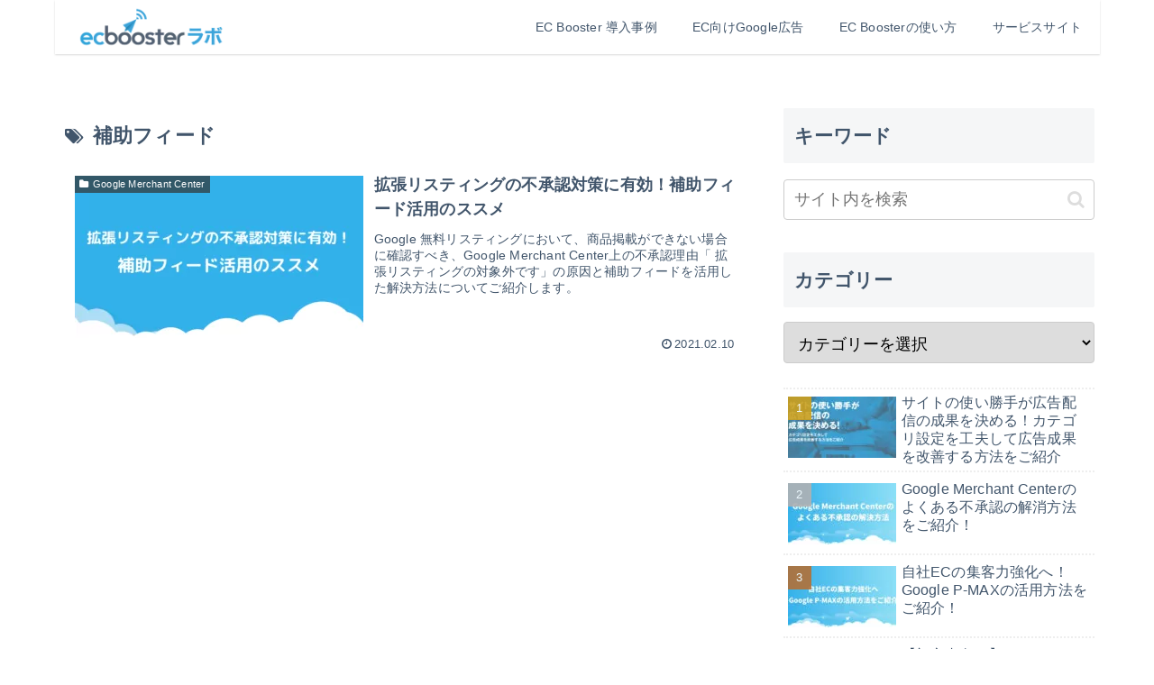

--- FILE ---
content_type: text/plain
request_url: https://www.google-analytics.com/j/collect?v=1&_v=j102&a=290007257&t=pageview&_s=1&dl=https%3A%2F%2Flab.ecbooster.jp%2Ftag%2F%25E8%25A3%259C%25E5%258A%25A9%25E3%2583%2595%25E3%2582%25A3%25E3%2583%25BC%25E3%2583%2589%2F&ul=en-us%40posix&dt=%E8%A3%9C%E5%8A%A9%E3%83%95%E3%82%A3%E3%83%BC%E3%83%89%20%7C%20EC%20Booster%20%E3%83%A9%E3%83%9C&sr=1280x720&vp=1280x720&_u=YGDACEABBAAAACAAI~&jid=678146087&gjid=1479982725&cid=796941420.1768454627&tid=UA-50937-55&_gid=1385991075.1768454627&_r=1&_slc=1&gtm=45He61d1n815CW722Sv78336918za200zd78336918&gcd=13l3l3l3l1l1&dma=0&tag_exp=103116026~103200004~104527907~104528500~104684208~104684211~105391253~115616985~115938465~115938468~117041587&z=1703442154
body_size: -829
content:
2,cG-ZEDLRQFCS3